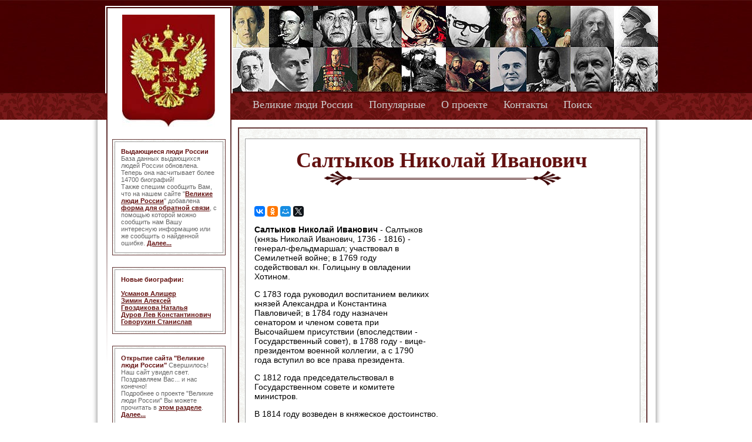

--- FILE ---
content_type: text/html; charset=utf-8
request_url: https://www.google.com/recaptcha/api2/aframe
body_size: 269
content:
<!DOCTYPE HTML><html><head><meta http-equiv="content-type" content="text/html; charset=UTF-8"></head><body><script nonce="vnGqzZivrwmwl9SIlKJZvQ">/** Anti-fraud and anti-abuse applications only. See google.com/recaptcha */ try{var clients={'sodar':'https://pagead2.googlesyndication.com/pagead/sodar?'};window.addEventListener("message",function(a){try{if(a.source===window.parent){var b=JSON.parse(a.data);var c=clients[b['id']];if(c){var d=document.createElement('img');d.src=c+b['params']+'&rc='+(localStorage.getItem("rc::a")?sessionStorage.getItem("rc::b"):"");window.document.body.appendChild(d);sessionStorage.setItem("rc::e",parseInt(sessionStorage.getItem("rc::e")||0)+1);localStorage.setItem("rc::h",'1769754394448');}}}catch(b){}});window.parent.postMessage("_grecaptcha_ready", "*");}catch(b){}</script></body></html>